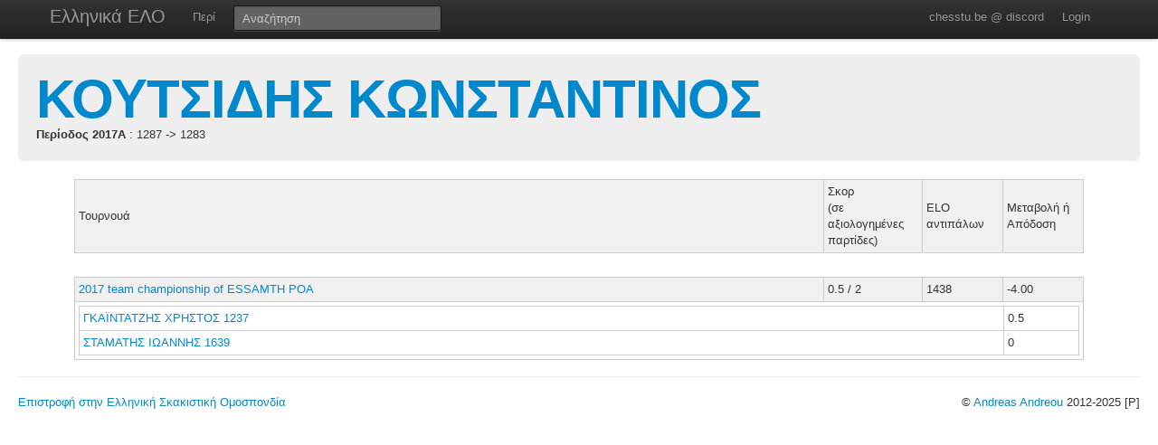

--- FILE ---
content_type: text/html; charset=UTF-8
request_url: https://chesstu.be/eso/playergames/36251/2017A
body_size: 2396
content:
<!doctype html>
<!--[if lt IE 7]> <html class="no-js lt-ie9 lt-ie8 lt-ie7" lang="en"> <![endif]-->
<!--[if IE 7]>    <html class="no-js lt-ie9 lt-ie8" lang="en"> <![endif]-->
<!--[if IE 8]>    <html class="no-js lt-ie9" lang="en"> <![endif]-->
<!--[if gt IE 8]><!--> <html class="no-js" lang="en"> <!--<![endif]-->
<head>
	<meta charset="utf-8">
	<meta http-equiv="X-UA-Compatible" content="IE=edge,chrome=1">

	<title>ΚΟΥΤΣΙΔΗΣ ΚΩΝΣΤΑΝΤΙΝΟΣ</title>
  <meta name="description" content="Βαθμοί Αξιολόγησης ΕΣΟ">
	<meta name="author" content="Andreas Andreou">

	<meta name="viewport" content="width=device-width">
	
	<link rel="stylesheet" href="/less/style.css" media="screen">
	<link rel="stylesheet" href="/css/eso.css?5" media="screen">
	<link rel="stylesheet" href="/less/print.css" media="print">

	
	<script src="/js/libs/modernizr-2.5.3-respond-1.1.0.min.js"></script>
	<script src="//ajax.googleapis.com/ajax/libs/jquery/1.7.2/jquery.min.js"></script>
	<script>window.jQuery || document.write('<script src="/js/libs/jquery-1.7.2.min.js"><\/script>')</script>
</head>
<body class="page_playergames" data-page="playergames">
<!--[if lt IE 7]><p class=chromeframe>Your browser is <em>ancient!</em> <a href="http://browsehappy.com/">Upgrade to a different browser</a> or <a href="http://www.google.com/chromeframe/?redirect=true">install Google Chrome Frame</a> to experience this site.</p><![endif]-->
    <div class="navbar navbar-fixed-top">
      <div class="navbar-inner">
        <div class="container">
          <a class="btn btn-navbar" data-toggle="collapse" data-target=".nav-collapse">
            <span class="icon-bar"></span>
            <span class="icon-bar"></span>
            <span class="icon-bar"></span>
          </a>
          <a class="brand" href="/eso">Ελληνικά ΕΛΟ</a>
          <div class="nav-collapse">
            <ul class="nav">
              <!--li class="active"><a href="/eso">Αρχική</a></li-->
              <li><a href="/eso/about">Περί</a></li>
              <!--li><a href="/eso/contact">Επικοινωνία</a></li-->
            </ul>
<form class="navbar-search pull-left" action="/eso">
  <input type="text" class="box-content search-query" placeholder="Αναζήτηση" name="q" value="">
</form>
<ul class="nav nav-auth">
    <li><a href="https://discord.gg/nJkXgY3CRm" target="_blank" rel="no-opener">chesstu.be @ discord</a></li>
  <li>
    <a href="/auth/discord">Login</a>
  </li>
  </ul>
          </div>
        </div>
      </div>
    </div>

    <div class="container-fluid">

      <div class="hero-unit small">
        <h1><a href="/eso/player/36251">ΚΟΥΤΣΙΔΗΣ ΚΩΝΣΤΑΝΤΙΝΟΣ</a></h1>
        <strong>Περίοδος 2017A</strong>
                 : 1287 -> 1283              </div>

      <div class="row-fluid results">
<table border="0" style="font-family: Verdana; font-size: 8pt" align="center" nowrap width=80%>

<style>
TABLE.ratings TD {
  border: 1px solid #ccc;
}
</style>

<TABLE ALIGN="center" CLASS="ratings" CELLSPACING="0" CELLPADDING="4" WIDTH="90%" data-player="141216">
   <TR style="background:#f0f0f0;">
     <TD >Τουρνουά</TD>
     <TD width="100px">Σκορ<br/>(σε αξιολογημένες παρτίδες)</TD>
     <TD width="80px">ELO αντιπάλων</TD>
     <TD width="80px">Μεταβολή ή<BR> Απόδοση</TD>
   </TR>
            <TR>
<TD colspan="4" style="border:0px;">&nbsp;</TD>
</TR>
   <TR style="background:#f0f0f0;" data-tournament="6704">
     <TD><a href="/eso/tourn/6704">2017 team championship of ESSAMTH POA </a></TD>
     <TD>0.5&nbsp;/&nbsp;2</TD>
     <TD>1438</TD>
     <TD>-4.00</TD>
   </TR>
<TR>
  <TD colspan="4">
  <TABLE CELLSPACING="0" CELLPADDING="4" WIDTH="100%">
       <TR onMouseOver="javascript:style.backgroundColor='#F8DBA9'" onMouseOut="javascript:style.backgroundColor='#ffffff'">
     <TD><a href="/eso/player/47441">ΓΚΑΪΝΤΑΤΖΗΣ&nbsp;ΧΡΗΣΤΟΣ&nbsp;1237</a>      
     </TD>
     <TD width="74px">0.5&nbsp;</TD>
   </TR>
        
       <TR onMouseOver="javascript:style.backgroundColor='#F8DBA9'" onMouseOut="javascript:style.backgroundColor='#ffffff'">
     <TD><a href="/eso/player/40376">ΣΤΑΜΑΤΗΣ&nbsp;ΙΩΑΝΝΗΣ&nbsp;1639</a></TD>
     <TD width="74px">0&nbsp;</TD>
   </TR>
        
</TABLE>
</TD>
</TR>
                    </table>
        </table>

      </div>

    
      <hr>


<footer class="mt-8">
  <div style="float:left;"><a href="http://www.chessfed.net">Επιστροφή στην Ελληνική Σκακιστική Ομοσπονδία</a></div>
  <div style="float:right;">&copy; <a href="http://www.linkedin.com/in/andreasandreou" target="_blank">Andreas Andreou</a> 2012-2025
  [P]  </div>
</footer>

    </div>


<script src="/js/libs/bootstrap/bootstrap.min.js"></script>
<script src="/js/libs/highcharts/highcharts.js"></script>
<script src="/js/libs/highcharts/modules/exporting.js"></script>
<script src="/js/jquery.autocomplete.js"></script>

<script src="/js/eso.js?17"></script>
<script type="text/javascript">
  var _gaq = _gaq || [];
  _gaq.push(['_setAccount', 'UA-6348667-1']);
  _gaq.push(['_trackPageview']);

  (function() {
    var ga = document.createElement('script'); ga.type = 'text/javascript'; ga.async = true;
    ga.src = ('https:' == document.location.protocol ? 'https://ssl' : 'http://www') + '.google-analytics.com/ga.js';
    var s = document.getElementsByTagName('script')[0]; s.parentNode.insertBefore(ga, s);
  })();
</script>
</body>
</html>
